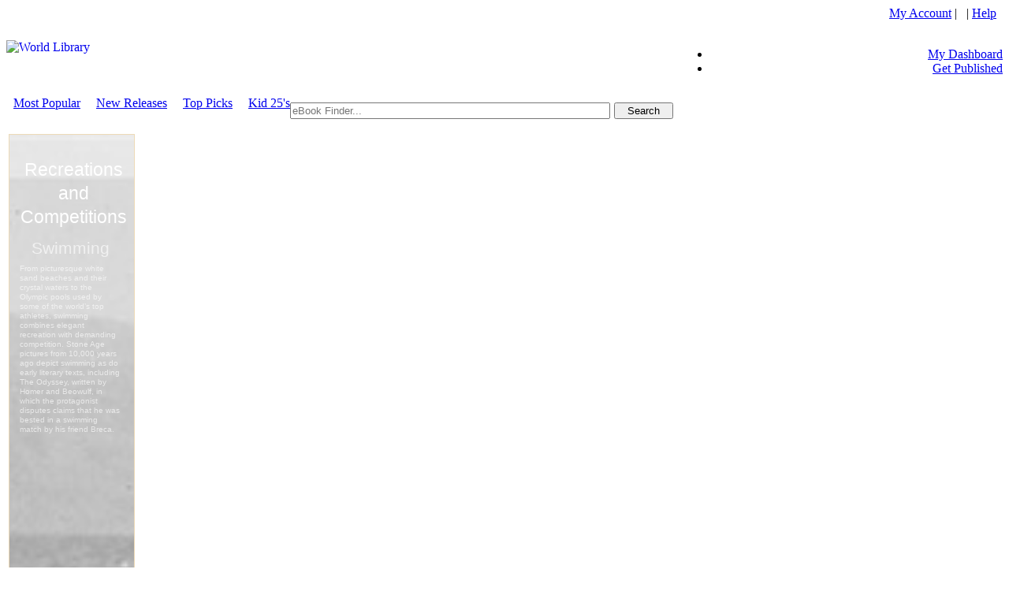

--- FILE ---
content_type: text/html; charset=utf-8
request_url: http://self.gutenberg.org/eBooks/WPLBN0000675625-Chantry-House-by-Yonge-Charlotte-Mary.aspx?&Words=Machine
body_size: 19831
content:


<!DOCTYPE html PUBLIC "-//W3C//DTD XHTML 1.0 Transitional//EN" "http://www.w3.org/TR/xhtml1/DTD/xhtml1-transitional.dtd">

<html xmlns="http://www.w3.org/1999/xhtml">
<head id="ctl00_Head1"><title>
	Chantry House | Project Gutenberg Self-Publishing - eBooks | Read eBooks online
</title><meta http-equiv="Content-Type" content="text/html; charset=utf-8" /><meta http-equiv="X-UA-Compatible" content="IE=edge,chrome=1" /><meta name="apple-mobile-web-app-capable" content="yes" /><meta id="ctl00_MetaInfoDescription" name="description" content=" Project Gutenberg Self-Publishing - eBooks " /><meta id="ctl00_MetaInfoKeywords" name="keywords" content=" , library, ebook, ebooks, book, Authors, Authors community, ebook library, ebooks library, pdf ebooks, adobe, pdf, ebook collections, online ebooks, digital ebooks, digital online ebooks, library ebooks, netlibrary, www.netlibrary, ebrary, audio books, audio ebooks, mp3 audio, free, free ebooks, free pdf, free books" /><meta id="ctl00_MetaInfoCopyRight" name="copyright" content="Project Gutenberg" /><meta id="ctl00_MetaInfoAuthor" name="author" content="Project Gutenberg" /><meta id="ctl00_MetaInfoCharSet" name="Charset" content="UTF-8" /><meta id="ctl00_MetaInfoDistribution" name="Distribution" content="Global" /><meta id="ctl00_MetaInfoRating" name="Rating" content="General" /><meta id="ctl00_MetaInfoRobots" name="Robots" content="INDEX,FOLLOW" /><meta id="ctl00_MetaInfoRevisit" name="Revisit-after" content="1 month" /><meta id="ctl00_MetaInfoExpires" name="expires" content="never" /><meta id="ctl00_MetaInfoTranslate" name="google-translate-customization" content="68186f246759f87-a19f7ecaa36ba2f0-g9816eb7e328d8ea2-14" /><meta name="msvalidate.01" content="14E21CCE9967B1D38088FE1874F66527" />



	<style type="text/css"> 
		.ui-autocomplete > li.ui-menu-item > a {
			line-height: 1;
			white-space: nowrap;
			font-size: 20px !important;
			font-family: Verdana !important;
			font-weight: normal !important;
		}
		.ui-autocomplete {
			max-width: 400px;
		}
		button.ui-dialog-titlebar-close {
		    position: relative !important;
		    float: right;
		    margin: 0 !important;
		}
		.ui-icon {
			background-image: url("https://images.worldlibrary.org/App_Themes/default/css/header_cupertino/images/ui-icons_3d80b3_256x240.png") !important;
		}

		.shortcode_accordion_item_body, .shortcode_toggles_item_body {
		    display: block !important;
		}

		input[type="text"], input[type="email"], input[type="password"], textarea, select {
			padding: 1px 1px 1px 1px !important;
		}
		.goog-te-gadget-icon {
			background-size: 19px 19px;
    		}
	</style> 
	

<meta property="og:title" content="Chantry House"></meta><meta property="og:url" content="https://self.gutenberg.org/eBooks/WPLBN0000675625-Chantry-House-by-Yonge-Charlotte-Mary.aspx?&amp;Words=Machine"></meta><meta property="og:image" content="https://read.images.worldlibrary.org/img/members/penn_state_collection/psuecs/chantry-house.jpg"></meta><meta property="og:type" content="books.book"></meta><meta property="book:author" content="by Charlotte Mary Yonge"></meta><meta property="book:tag" content="Chantry House, by Charlotte Mary Yonge"></meta><link rel="canonical" href="https://self.gutenberg.org/wplbn0000675625-chantry-house-by-yonge-charlotte-mary.aspx?&amp;words=machine" /><link rel='icon' href='https://read.images.worldlibrary.org/App_Themes/pg/images/favicon.ico' type='image/x-icon' /><link rel='shortcut icon' href='https://read.images.worldlibrary.org/App_Themes/pg/images/favicon.ico' type='image/x-icon' /><script language='javascript' type='text/javascript' src='https://read.images.worldlibrary.org/js/jQuery/jquery-1.11.0.min.js'></script><script language='javascript' type='text/javascript' src='https://read.images.worldlibrary.org/js/jQuery/jquery-ui-1.10.4.custom.min.js'></script><script language='javascript' type='text/javascript' src='https://read.images.worldlibrary.org/js/GlobalWindowScripts_1_2.js'></script><link rel='stylesheet' type='text/css' href='https://read.images.worldlibrary.org/App_Themes/default/css/global-min-1.0.3.css' /><link rel='stylesheet' type='text/css' href='https://read.images.worldlibrary.org/App_Themes/default/css/header_pepper-grinder/jquery-ui-1.10.4.custom.min.css' /><script language='javascript' type='text/javascript' src='https://read.images.worldlibrary.org/js/jQuery/jCarousel/core.js'></script><script language='javascript' type='text/javascript' src='https://read.images.worldlibrary.org/js/jQuery/jCarousel/core_plugin.js'></script><script language='javascript' type='text/javascript' src='https://read.images.worldlibrary.org/js/jQuery/jCarousel/autoscroll.js'></script><script language='javascript' type='text/javascript' src='https://read.images.worldlibrary.org/js/jQuery/books.js'></script><script language='javascript' type='text/javascript' src='/js/Utility_1_11.js'></script><script type='text/javascript'>
                            (function($) {
                              var xhrPool = [];
                              $(document).ajaxSend(function(e, jqXHR, options){
                                xhrPool.push(jqXHR);
                              });
                              $(document).ajaxComplete(function(e, jqXHR, options) {
                                xhrPool = $.grep(xhrPool, function(x){return x!=jqXHR});
                              });
                              var abort = function() {
                                $.each(xhrPool, function(idx, jqXHR) {
                                  jqXHR.abort();
                                });
                              };

                              var oldbeforeunload = window.onbeforeunload;
                              window.onbeforeunload = function() {
                                var r = oldbeforeunload ? oldbeforeunload() : undefined;
                                if (r == undefined) {
                                  // only cancel requests if there is no prompt to stay on the page
                                  // if there is a prompt, it will likely give the requests enough time to finish
                                  abort();
                                }
                                return r;
                              }
                            })(jQuery);
                            </script>
                            <link rel='stylesheet' href='https://images.worldlibrary.org/app_themes/wplshmain/css/family_Roboto_400_300_400italic_700_900.css' type='text/css'>
<link rel='stylesheet' href='https://images.worldlibrary.org/app_themes/wplshmain/css/family_Catamaran_100.css' type='text/css'>
<link rel='stylesheet' href='https://images.worldlibrary.org/app_themes/wplshmain/css/family_PT_Sans_400_700.css' type='text/css'>
<link rel='stylesheet' href='https://images.worldlibrary.org/app_themes/wplshmain/css/theme-wpl.css' type='text/css' media='all' />
<link rel='stylesheet' href='https://images.worldlibrary.org/app_themes/wplshmain/css/responsive.css' type='text/css' media='all' />
<link rel='stylesheet' href='https://images.worldlibrary.org/app_themes/wplshmain/css/custom-wpl.css' type='text/css' media='all' />
</head>
<body>
	<form method="post" action="./WPLBN0000675625-Chantry-House-by-Yonge-Charlotte-Mary.aspx?BookId=WPLBN0000675625&amp;&amp;Words=Machine" id="aspnetForm">
<div class="aspNetHidden">
<input type="hidden" name="__EVENTTARGET" id="__EVENTTARGET" value="" />
<input type="hidden" name="__EVENTARGUMENT" id="__EVENTARGUMENT" value="" />
<input type="hidden" name="__VIEWSTATE" id="__VIEWSTATE" value="/wEPDwUKLTcyOTU5NDUyMWRk6JHIwo60ZBfHsEPBu3ayUUZoTCo=" />
</div>

<script type="text/javascript">
//<![CDATA[
var theForm = document.forms['aspnetForm'];
if (!theForm) {
    theForm = document.aspnetForm;
}
function __doPostBack(eventTarget, eventArgument) {
    if (!theForm.onsubmit || (theForm.onsubmit() != false)) {
        theForm.__EVENTTARGET.value = eventTarget;
        theForm.__EVENTARGUMENT.value = eventArgument;
        theForm.submit();
    }
}
//]]>
</script>


<div class="aspNetHidden">

	<input type="hidden" name="__VIEWSTATEGENERATOR" id="__VIEWSTATEGENERATOR" value="C9F36B63" />
</div>
		<script type='text/javascript'>
			(function(){
				KeyListener.init();
			})(jQuery)
		</script>
		

		<center>
			<!-- Begin headerMenu -->
			<table id="sitemain" cellpadding="0" cellspacing="0" >
				<tr id="RowHeader">
					<td>
						<!-- Beginning of Header -->
						<div class="siteHeaderUserControl">
							<link id="ctl00_siteHeader_browserCss" href="https://read.images.worldlibrary.org/App_Themes/Browser/browser.css" rel="stylesheet" type="text/css"></link>



	<script type="text/javascript">
        var canToggleGreyBox = true;
        var showDialogClose = false;
        var main_wrapper = $('.main_wrapper');
                   
        function LoadGreyBox(url) {
            var newUrl = encodeURIComponent(url.substr(url.lastIndexOf("/") + 1));
            var loginStatus = '';
            var loginUrl = "/LoginGreyBox?ReturnUrl=" + newUrl;

            if (loginStatus !== null && loginStatus !== undefined && loginStatus !== '') {
                loginUrl += "&status=" + loginStatus;
            }

            $("#login_frame").attr("src", loginUrl);

            $("#dialog-container").show();
            $("#dialog-content").centerWindow();
            $(".greyBoxButton").hide();
            showDialogClose = false;
            canToggleGreyBox = false;
        }

        function OpenGreyBox(url) {
            var newUrl = encodeURIComponent(url.substr(url.lastIndexOf("/") + 1));
            var loginUrl = "/LoginGreyBox?ReturnUrl=" + newUrl;
			$("#login_frame").attr("src", loginUrl);
            $("#dialog-login").height(423);
            $("#ui-id-15").html("Sign in with your eLibrary Card");
            showDialogClose = true;
            canToggleGreyBox = true;

            $("#dialog-container").show();
            $("#dialog-content").centerWindow();

            if (showDialogClose) {
                $(".greyBoxButton").show();
            } else {
                $(".greyBoxButton").hide();
            }
		}


		function OpenCaptcha(url) {			
			
            //var newUrl = encodeURIComponent(url.substr(url.lastIndexOf("/") + 1));
			var loginUrl = "/CaptchaGT.aspx?ReturnUrl=" + url;
			
			$("#login_frame").attr("src", loginUrl);            
			$("#dialog-login").height(120);
            $("#ui-id-15").html("Please confirm you are not a robot");
            

            showDialogClose = true;
            canToggleGreyBox = true;

            $("#dialog-container").show();
            $("#dialog-content").centerWindow();

            if (showDialogClose) {
                $(".greyBoxButton").show();
            } else {
                $(".greyBoxButton").hide();
            }
        }

        function toggleGreyBox() {
            if (canToggleGreyBox) {
                $("#dialog-container").hide();
            }
		}


		

		jQuery.fn.centerWindow = function () {
			if (navigator.userAgent.match(/Android/i)
				|| navigator.userAgent.match(/webOS/i)
				|| navigator.userAgent.match(/iPhone/i)
				|| navigator.userAgent.match(/iPad/i)
				|| navigator.userAgent.match(/iPod/i)
				|| navigator.userAgent.match(/BlackBerry/i)
				|| navigator.userAgent.match(/Windows Phone/i)) {
				this.css("position", "absolute");
				this.css("top", "230px");
				this.css("left", "0px");
			}
			else {
                this.css("position", "absolute");
                this.css("top", Math.max(0, (($(window).height() - $(this).outerHeight()) / 2) +
                    $(window).scrollTop()) + "px");
                this.css("left", Math.max(0, (($(window).width() - $(this).outerWidth()) / 2) +
                    $(window).scrollLeft()) + "px");
            }

			
			
			
			return this;            
		}




       


        $(window).resize(function () {
			
            $("#dialog-content").centerWindow();
            
        });

        function getParameterByName(name) {
            name = name.replace(/[\[]/, "\\[").replace(/[\]]/, "\\]");
            var regex = new RegExp("[\\?&]" + name + "=([^&#]*)");
            var results = regex.exec(location.search);

            return results === null ? "" : decodeURIComponent(results[1].replace(/\+/g, " "));
        }
    </script>
	<script type="text/javascript" src='https://read.images.worldlibrary.org/js/jQuery/Greybox/greybox.js'></script>
		
			<script type="text/javascript">
                $(document).ready(function () {
			

                    

					
 
				});
                function openlogin() {
                    showDialogClose = true;
                    canToggleGreyBox = false;
                    OpenGreyBox('/Details.aspx?BookId=WPLBN0000675625&&Words=Machine');
                }
            </script>
			


<div id="group">

    <input type="hidden" id="isloggedin" value="false" />



	<div class="hMenuGrp2Table" cellspacing="0" cellpadding="0">
		<div class="headerTop" align="top" align="left">
			<table cellpadding="0" cellspacing="0" style="width: 100%; height: 75px;">
				<tr>
					<td colspan="2" rowspan="2" style="width:500px;" align="left">
						<a id="ctl00_siteHeader_hldefault" href="/Home"><img src="https://read.images.worldlibrary.org/App_Themes/pg/images/logo.jpg" id="ctl00_siteHeader_LogoImage" style="border:0" align="left" alt="World Library" /></a>
						
					</td>
					<td width="5px">&nbsp;</td>
					<td valign="top" align="right">

						
					
						
						
						<div class="headlinks" style="min-width: 242px; width: 100%;">
														
							<div id="divLoginLinks">	
							<a href='#' onclick="openlogin();">My Account</a>&nbsp;|&nbsp;
							&nbsp;|&nbsp;<a class="headlinks" href='/Help'>Help</a>&nbsp;&nbsp;
							</div>
						</div>
						
							    
								 &nbsp;&nbsp;

								


						</div>


						<div id="mainheadertabstrip">
							<ul>
								
								<li>
									<a href='#' id='myDashboard1' class='greyboxlogin '  onclick="OpenGreyBox('Default.aspx')">My Dashboard</a>
								    <a href='/Profile.aspx' id='myDashboard2' class='greyboxlogin '  style="display:none;"  >My Dashboard</a>
							
								
								<li><a href='/Ebook-Submit' class='greyboxlogin '>Get Published</a></li>
							</ul>
						</div>
					</td>
				</tr>
			</table>
		</div>
			<div class="headerBarContainer">
				<div id="jsDisabledContent" class="headerBar" >
					<script>
                        $(function () {
                            $("#headerNav").menu({ position: { at: "left bottom" } });
                            $("#headerNav").show();
                        });
					</script>
					<ul id="headerNav" style="display: none;">
						
								<li>
									<a id="ctl00_siteHeader_RptHeaderNav_ctl00_linkMenu" href="/Default.aspx">Home</a>
									
								</li>
							
								<li>
									<a id="ctl00_siteHeader_RptHeaderNav_ctl01_linkMenu" href="/CollectionCatalog.aspx?CatalogId=6">Books</a>
									
								</li>
							
								<li>
									<a id="ctl00_siteHeader_RptHeaderNav_ctl02_linkMenu" href="/AdvancedSearch.aspx">Search</a>
									
								</li>
							
								<li>
									<a id="ctl00_siteHeader_RptHeaderNav_ctl03_linkMenu" href="/view/support-gutenberg.aspx">Support</a>
									<ul><li><a href='/view/tour-gutenberg.aspx'>How-To Tutorials</a></li><li><a href='/suggestions.aspx'>Suggestions</a></li><li><a href='/view/machine-translation-editions.aspx'>Machine Translation Editions</a></li><li><a href='/view/Noahs-Archive.aspx'>Noahs Archive Project</a></li></ul>
								</li>
							
								<li>
									<a id="ctl00_siteHeader_RptHeaderNav_ctl04_linkMenu" href="/view/about-gutenberg.aspx">About Us</a>
									<ul><li><a href='/view/terms-gutenberg.aspx'>Terms and Conditions</a></li></ul>
								</li>
							
								<li>
									<a id="ctl00_siteHeader_RptHeaderNav_ctl05_linkMenu" href="/eBook-submit.aspx">Get Published</a>
									<ul><li><a href='/view/submission-guidelines-.aspx'>Submission Guidelines</a></li><li><a href='/view/self-publish-check-list.aspx'>Self-Publish Check List</a></li><li><a href='/view/Why-Choose-Self-Publishing.aspx'>Why Choose Self-publishing?</a></li></ul>
								</li>
							
					</ul>
				</div>
				<noscript>
					<style type="text/css">
						#jsDisabledContent {
							display: none;
						}
					</style>
					<a href="/Home" title="Home" >Home</a> |
					<a href="/Collections" title="Books" >Books</a> |
					<a href="/AdvancedSearch" title="Search" >Search</a> |
					<a href="/Members-Support" title="Support" >Support</a> |
					<a href="/About-Us" title="About Us" >About Us</a> |
				</noscript> 
			</div>
		
	</div>
	<span id="ctl00_siteHeader_lblDebugText"></span>

    <div id="loader-container" style="display: none;">
	<div class="ui-widget-overlay ui-front"></div>
	<div id="loader-content" class="ui-dialog ui-widget ui-widget-content ui-corner-all ui-front" tabindex="-1"
		role="loader" aria-describedby="dialog-loader" aria-labelledby="ui-id-15"
		style="height: auto; width: 800px; top: 2px; left: 257.5px; display: block; border:none; background: none !important;">
		
		<div id="loader-login" style="text-align:center; padding: 0px; margin: 0px; overflow: hidden; width: auto; min-height: 0px; max-height: none; height: 600px; background: none !important;" class="ui-dialog-content ui-widget-content">
            <img src="../images/loading.gif" style="margin:30%;" />
		</div>
	</div></div>

	<div id="dialog-container" style="display: none; position:fixed; top:0; left:0; z-index:10000;">	
	<div class="ui-widget-overlay ui-front"></div>
	<div id="dialog-content" class="ui-dialog ui-widget ui-widget-content ui-corner-all ui-front" tabindex="-1"
		role="dialog" aria-describedby="dialog-login" aria-labelledby="ui-id-15"
		style="height: auto; top: 2px; left: 257.5px; display: block;"> 
		<div id="dialog-title-bar" class="ui-dialog-titlebar ui-widget-header ui-corner-all ui-helper-clearfix" 
             style="text-align: left; width:350px;">
			<span id="ui-id-15" class="ui-dialog-title" style="font-family: 'Lucida Grande', 'Lucida Sans', 'Arial', 'sans-serif' !important;
    font-size: 15px !important;">Sign in with your eLibrary Card</span>
			<button type="button" class="greyBoxButton ui-button ui-widget ui-state-default ui-corner-all ui-button-icon-only ui-dialog-titlebar-close"
				role="button" aria-disabled="false" title="close" onclick="toggleGreyBox(); return false;">
				<span class="ui-button-icon-primary ui-icon ui-icon-closethick"></span>
				<span class="ui-button-text">close</span>
			</button>
		</div>
		
		<div id="dialog-login" style="padding: 0px 5px 5px 5px; margin: 0px; overflow: hidden; width: auto; min-height: 0px; max-height: none; height: 422px; background: white !important;" class="ui-dialog-content ui-widget-content">
			<div id="dialog-expired" style="display:none;padding: 30px 5px 5px 5px;">
				<center><img src="/images/WEL.jpg" style="height: 135px;"></center>
				<center>We appreciate your support of online literacy with your eLibrary Card Membership. Your membership has expired. Please click on the Renew Subscription button in the SUBSCRIPTION AND BILLING section of your Settings tab.<br /><br /><button onclick="toggleGreyBox(); return false;">Close</button></center></div>
			<iframe id="login_frame" height="100%" style="height: 100%; width: 100%; border: none; background: white !important;" ></iframe>
		</div>
	</div>
	</div>
		</div>
</div>
<script src="../../../js/authentication.js" type="text/javascript"></script>
<script type="text/javascript">    

	$(document).ready(function () {  

		LoadLoginLinks();

        
        $('.affiliate-logout').hide();
        
    });
</script>

						</div>
						<!-- End of Header -->
					</td>
				</tr>
				
					<tr id="RowSearch">
						<td id="searchToolRow">
							<!-- Begin search tool -->
							<div id="search">
								<table id="ctl00_searchTbl" cellpadding="0" cellspacing="0" align="left" class="searchTool">
	<tr>
		<td width="9px" valign="top" align="right"> &nbsp;
										</td>
		<td align="left" class="headerSearchTool">
											
												<a href="/CollectionLocal" title="Most Popular">Most Popular</a>
												&nbsp;&nbsp;&nbsp; <a href="/RecentPublications" title="New Releases">New Releases</a>
												
													&nbsp;&nbsp;&nbsp; <a href="/TopPicks" title="Top Picks">Top Picks</a>
												
													&nbsp;&nbsp;&nbsp; <a href="/BooksByAge" title="Top 25 Must Have Books by Age Category">Kid 25's</a>
												</td>
		<td align="right" class="headerSearchTool" valign="middle">
											<!--Search Component goes here -->
											
	<script type="text/javascript">
		$(function() {
			$( "#ctl00_SearchTool1_searchFilter" ).catcomplete({
				source: "/Services/AutoSuggest.aspx",
				dataType: "jsonp",
				minLength: 2,
				delay: 30,
				select: function( event, ui ) {
					$("#hidCategory").val(ui.item.category);
					$("#hidBookUrl").val(ui.item.bookurl);
					$("#ctl00_SearchTool1_searchFilter").val(ui.item.label);
					runSearch();
				}
			});
		});
	</script>
	<script type="text/javascript">
		$.widget( "custom.catcomplete", $.ui.autocomplete, {
			_renderMenu: function( ul, items ) {
				var that = this,
				currentCategory = "";
				$.each( items, function( index, item ) {
					if ( item.category != currentCategory ) {
						ul.append( "<li class='ui-autocomplete-category' >" + item.category + "</li>" );
						currentCategory = item.category;
					}
					that._renderItemData( ul, item );
				});
			}
		});
	</script>
	<style type="text/css">
		.ui-autocomplete .ui-menu-item {
			width: 100% !important;
		}
	</style>
	<script type="text/javascript">
		$(function() {
			$('.ui-button').hover(function(){
				$(this).toggleClass('ui-button_hover');
			});
		});
	</script>

	<script>
		function trim(stringToTrim) {
			return stringToTrim.replace(/^\s+|\s+$/g,"");
		}
	</script>
	<script>
		function requireCaptcha() {
			var url = getSearchURL();

			if (url != '') {
				OpenCaptcha(url);
			}
		}


		function runSearch() {

			var url = getSearchURL();
			if (url != '') {
			
				window.location.href = url;
			
			}
		}

        function getSearchURL() {				

			var watermarkText = "eBook Finder..."; 
			var searchText = trim($( "#ctl00_SearchTool1_searchFilter" ).val());

			if (searchText.length > 1 && searchText != watermarkText)
			{
				var url = "";

				if ($("#hidBookUrl").val())
				{
					url = $("#hidBookUrl").val();
				}
				else
				{
					var searchType = "0";
					var searchIndex = "0";
					var category = "";
					var qStrParam = "";

					if (searchIndex > 0)
					{
						searchType = "1";
					}
					if ($("#hidCategory").val())
					{
						category = $("#hidCategory").val();
						searchType = "0";
					}
					
					if (category == "Authors")
					{
						qStrParam = "SearchAuthor=" + encodeURIComponent(searchText) + "&AuthorType=" + searchType;
					}
					else if (category == "Titles")
					{
						qStrParam = "SearchTitle=" + encodeURIComponent(searchText) + "&TitleType=" + searchType;
					}
					else
					{
						qStrParam = "SearchEverything=" + encodeURIComponent(searchText) + "&EverythingType=" + searchType;
					}
					
					url = "/Results?" + qStrParam + "";
				}
                return url;
			}
			else {
				return "";
			}
		
        }
    </script>

<div id="jsDisabledContent" class="submit-basicsearch">
	<span id="ctl00_SearchTool1_searchLabel" style="font-family:arial;"></span>&nbsp;
	<span id="ctl00_SearchTool1_LblError"></span>&nbsp;

	<div class="inputCenter" >
		<input name="ctl00$SearchTool1$searchFilter" type="text" id="ctl00_SearchTool1_searchFilter" class="input" style="width: 30em; float: left; box-sizing: content-box; margin-right: 5px;" Placeholder="eBook Finder..." />
				
							<input ID="btnSearch" type="submit" value="Search" class="submit-basicsearch ui-button ui-widget ui-state-default ui-corner-all" role="button" aria-disabled="false" style="Width: 75px ; float: right; display: block;" OnClick="requireCaptcha();return false;">
						

		<input type="hidden" id="hidCategory" Value="">
		<input type="hidden" id="hidBookUrl" Value="">
	</div>
</div>
		<noscript>
			<style type="text/css">
				#jsDisabledContent { display:none; }
			</style>
			<form method="post" action="/Results" name="noJava">
                        	<input type="text" name="SearchText" size="42">
                        	<input type="hidden" value="All" name="Field">
                        	<input type="hidden" value="-1" name="PageIndex">
                        	<input type="submit" value="search" name="submit">
                        </form>
		</noscript> 

											<!-- Component ends here -->
										</td>
		<td width="9px" valign="top"> &nbsp;
										</td>
	</tr>
</table>

							</div>
							<!-- End search tool -->
						</td>
					</tr>
				
				<tr id="RowSpace">
					<td colspan="3"></td>
				</tr>
				<tr id="topBorder">
					<td id="centerTop" class="headerCenterTop"></td>
				</tr>
				<tr id="mastBodyRow">
					<td>
						<!-- Begin ContentWrap -->
						<div id="ctl00_pnlContentWrap">
							<div id="contentWrap">
								<table id="ctl00_bodyTable" bgcolor="white" width="100%">
	<tr>
		<td colspan="2" valign="top">
											<div id="bottomContentWrap">
												<div class="ScrollerDivWrapper">
													 
														<div class="adspaceRight" id="adspace">
															<p><iframe width='160' height='600' frameborder='0' marginwidth='0' marginheight='0' vspace='0' hspace='0' allowtransparency='true' scrolling='no' allowfullscreen='true' id='aswift_1' name='aswift_1' style='left:0;position:relative;top:0;' src='/services/localads.aspx?type=exhibit&amp;display=Tower&amp;adc=0'></iframe></p>			

														</div>
													

													<div style=" margin-right: 180px; " id="content" class="content">
														
	<span id="ctl00_CPH_bottomRow_lblDebugText"></span>
	
	<table width="100%" cellspacing=0 cellpadding=0>
		<tr >
			<td valign="top" align="left"> 
				<table width="100%" cellspacing=0 cellpadding=0>
					<tr>
						<td>
							<div class="bookDetailsWrapper">
								

<style type="text/css">
	#frmOnlineReader {
		display: block !important;
	}
	@media screen and (min-width: 0px) and (max-width: 1200px) {
		p.ptopformatspace {
			display: none;
		}
		p.pformatspace {
			float: none;
			margin-bottom: 0px;
		}
	}
	.full {
		width: 100%;
	}
	#onlineReaderCover {
		min-height: 450px;
	}
	.BookDetails956UResize {
		z-index: 1; 
	}
	.fullscreenButton {
		display: inline-block;
		vertical-align: text-top;
		float: right;
		top: 3px;
		right: 3px;
		z-index: 100000;
		position: absolute;
		padding: 5px;
		border-radius: 5px;
		background-color: #cfcfcf;
		cursor:pointer;
	}
	.downloadButton {
		display: inline-block;
		vertical-align: text-top;
		float: right;
		top: 3px;
		right: 40px;
		z-index: 100000;
		position: absolute;
		padding: 5px;
		border-radius: 5px;
		background-color: #cfcfcf;
		cursor:pointer;
		color: #369;
		font-weight: bold;
	}
	.mobileButton {
		position: absolute; 
		left: 15%; 
		z-index: 90; 
		
			top: 15%; 
		
	}
</style>
<script>
	function loadIfDiff(frameNumber, src)
	{
		newTop = $('#tabFrame' + frameNumber).attr('priority');

		currentSrc = $('#tabFrame' + frameNumber).attr('src');
		var loading = "/services/loading.html";
		
		if (currentSrc != src && currentSrc != loading)
		{
			$('#tabFrame' + frameNumber).attr('src',src);
		}
		$('#tabFrame' + frameNumber).show();
	}
</script>



	<!-- Share this -->
<script type="text/javascript">var switchTo5x=true;</script>
<script type="text/javascript" src="http://w.sharethis.com/button/buttons.js"></script>
<script type="text/javascript">stLight.options({publisher: "5421db32-19be-434c-8e71-01630de5efad", doNotHash: false, doNotCopy: false, hashAddressBar: false});</script>

	<script type="text/javascript">
		function loadFoundText(bookId, placeholderDiv){
			var searchWords = $('#SearchWords').val();

			if (searchWords)
			{
				var queryString = "?BookId=" + bookId + "&Words=" + searchWords;
				var url = "https://self.gutenberg.org/Services/FoundInText.aspx" + queryString;

				$.ajax({
					async: true,
					type: "POST",
					data: {post: "data", in: "here"},
					url: url,
					success: function(data){
						$('#'+placeholderDiv).html(data);
					}
				});
			}
		}

		function logBookDownloadonHover(bookid) {
			
			bookid = bookid.replace('WPLBN','').replace('wplbn','');
			
            var realBookId = parseInt(bookid);
			
			var dllogged = $('#dllogged').val();			

            if (dllogged == 'false') {

				queryString = "?qAction=bd&BookId=" + bookid;

				var url = "https://self.gutenberg.org/Services/BlankGif.aspx" + queryString;
				//Log only when on mobile phone				
				$.ajax({
					async: true,
					type: "POST",
					url: url,
					success: function (data) {
						console.log('Bookdownloaded');
						$('#dllogged').val(true);
					}
				});
				
			}
        }

    </script>


<link rel="stylesheet" href='https://read.images.worldlibrary.org/js/jQuery/starrating.css' type="text/css" media="screen" />


	<!-- star rating script -->
		<script type="text/javascript">
			function star_over(num)
			{
				for(var i=1;i<=num;i++)
					if (document.getElementById("star"+i).src.indexOf("starRed")<0)
						if (i<=num)
							document.getElementById("star"+i).src = "images/OneStarSmall.jpg";
						else
							document.getElementById("star"+i).src = "images/EmptyStarSmall.jpg";
			}
			function star_out()
			{
				if (document.getElementById("star1").src.indexOf("starRed")<0)
					document.getElementById("star1").src = "images/OneStarSmall.jpg";
				for(var i=2;i<=5;i++)
					if (document.getElementById("star"+i).src.indexOf("starRed")<0)
						document.getElementById("star"+i).src = "images/EmptyStarSmall.jpg";
			}
			function star_click(num)
			{
				for(var i=1;i<=5;i++)
					if (i<=num)
						document.getElementById("star"+i).src = "images/OneStarSmall.jpg";
					else
						document.getElementById("star"+i).src = "images/EmptyStarSmall.jpg";
			}
		</script>
<input type="hidden" name="ctl00$CPH_bottomRow$BookDetails$BookID" id="ctl00_CPH_bottomRow_BookDetails_BookID" />
<input type="hidden" ID="SearchWords" value="Machine">
<div itemprop='breadcrumb' style='display: block; width: 99.8%'>
						<div style='width: 100%;display: block;'>
							<ul id='breadcrumb' style='width: 100%;' class='ui-accordion-header ui-helper-reset ui-state-default ui-accordion-header-active ui-state-active ui-accordion-icons'>
								<li><a href='/' title='Home'><img src='/images/home.png' alt='Home' class='home' /></a></li><li><a href='/Results.aspx?ResultType=LastSearch' title='Back to Search Results'>Back to Search Results</a></li><li>Chantry House</li></ul></div></div><br>
<span id="ctl00_CPH_bottomRow_BookDetails_lblDebug"></span>

<input type="hidden" value="false" id="dllogged"/>
<table border=0 cellspacing=0 cellpadding=10 class="full" id="itmDetails">
	<tr valign=top >
		<td class="full" >
			<table cellspacing=0 cellpadding=0 class="full" style="padding-right: 10px; " >
				<tr valign="top">
					<td colspan=2 align="left" class="full">

						
										
						


						<div id="OnlineViewer" style="width: 40%; max-width: 430px; min-width: 175px; padding-right: 35px; padding-bottom: 10px; float: left;">
							<div id="entityDetails" class="full" style="padding-bottom: 10px; position: relative;" >
								
									<div id="onlineReaderCover" style="position: relative;" onmouseover='$("#onlineReader").css("z-index","2");logBookDownloadonHover("WPLBN0000675625");'>
										<!-- aaaa -->
										<img title='Chantry House' id="bookImage" rel="image_src" class="BookDetails956UResize full" src="https://read.images.worldlibrary.org/img/members/penn_state_collection/psuecs/chantry-house.jpg" onerror="imgError(this, 'WPLBN0000675625');" />
										
											<div id="onlineReader" style="z-index: 1; width: 100%; height: 100%; position: absolute; top: 0; left: 0; z-index: -1;" onmouseout='$("#onlineReader").css("z-index","-1");'>
												<div id="onlineReaderFullScreen" style="display: none;">
													<div id="dialog-onlineReader" title="Online Reader" >
														<iframe id="frmOnlineReader" originalURL="" src="" width="100%" height="100%" onLoad="resizeDialogIframe('dialog-onlineReader', document.getElementById('frmOnlineReader'));" frameborder=0></iframe>
													</div>
												</div>
												<div style='overflow:hidden; position:relative; width: 100%; height: 100%;'>	<div id='pdf_content' style='width: 100%; height: 100%;'>		<div id='page_loader' style='width: 100%; margin: auto;height: 100%;'>			<div class='reader layout' style='z-index:0; overflow-x: hidden; -webkit-overflow-scrolling: touch; overflow-y: hidden; width: 100%; height: 100%;' id='loadembed'>				<iframe id='bookViewer' originalURL='/logintoviewthefile.pdf' priority='0' src='/logintoviewthefile.pdf' style='height: 100%; border:0px; background-color: #FFFFFF; overflow-y: hidden;' frameborder='0' width='100%' class='BookDetails956UResize full' scrolling='no'></iframe>			</div>		</div>	</div></div> 

												<script type="text/javascript">
													function readOnline(){
														$("#frmOnlineReader").attr("src", $("#bookViewer").attr("src").replace(".3.0",""));

														$( "#dialog-onlineReader" ).dialog({
															resizable: false
															,height: ($(window).height()-5)
															,width: ($(window).width()-15)
															,modal: true
														});
													}
													$(window).resize(function () {
														$('#dialog-onlineReader').css({
															'width': ($(window).width()-15)
															,'height': ($(window).height()-5)
															,'left': '0px'
															,'top':'0px'
														});
													}).resize(); 

													function toggleViewer()
													{
														if ($("#OnlineViewer").css("max-width")=="none")
														{
															$("#OnlineViewer").css("max-width","440px").css("width","40%");
														}
														else
														{
															$("#OnlineViewer").css("max-width","none").css("width","60%");
														}				
													}
												</script>
												<div class="fullscreenButton" >
													<span title="Fullscreen" class="ui-icon ui-icon-arrow-4-diag" onclick="toggleViewer(); return false;"></span>
												</div>
												<div class="downloadButton" >													
													
															<span title="Download" id="dlURL" style="display:none" >&nbsp<a href="" title="Download">Download</a></span>
															<span title="Download" id="lgURL"><a href="#" onclick="OpenGreyBox('Default.aspx')" title="Download">Download</a></span>	  													
													
													
												</div>
											</div>
										
									</div>
								
							</div>

							
	 						<div id="divSpacer" class="full">
								<center>
									
										<div style="display: inline-block;; margin-top: 15px; ">
											
										</div>
									
									<div style="display: inline-block; margin: auto;">
										<table cellspacing=0 cellpadding=0 style="" >
											
														<tr>
															<td align="left" valign="middle" style="padding-right: 1em;padding-top:1em;" >
														
															</td>
														</tr>
													
													<tr>
														<td align="left" valign="middle" style="padding-right: 1em;padding-top:1em;" >
															
															
														</td>
													</tr>
													
													<tr>
														<td align="left" valign="middle" style="padding-right: 1em;padding-top:1em;" >
															
															
														</td>
													</tr>
												
												<tr>
													<td align="left" valign="middle" style="padding-right: 1em;padding-top:1em;" >
														<div id="ctl00_CPH_bottomRow_BookDetails_btnAddBookMark" type="submit" class="ui-button ui-widget ui-state-default ui-corner-all" role="button" aria-disabled="false" onclick="addBookMarkDivBook(&#39;675625&#39;, this);return false;" style="Height: 20px; Width: 150px; padding: 0px 0px 0px 0px;">
			<span class='ui-icon ui-icon-plusthick' style='display:inline-block; vertical-align:text-top;'></span> Add to Book Shelf
		</div>
													</td>
												</tr>

												<tr>
													<td align="left" valign="middle" style="padding-right: 1em;padding-top:1em;" >
														<div id="ctl00_CPH_bottomRow_BookDetails_btnInappropriate" type="submit" class="ui-button ui-widget ui-state-default ui-corner-all" role="button" aria-disabled="false" onclick="markInappropriateDivBook(&#39;675625&#39;, this);return false;" style="Height: 20px; Width: 150px; padding: 0px 0px 0px 0px;">
			<span class='ui-icon ui-icon-trash' style='display:inline-block; vertical-align:text-top;'></span> Flag as Inappropriate
		</div>

														<div id="inappropriateDiv" style="display: none;">
															<div id="dialog-confirm" title="Flag book as inappropriate?" >
																<center><img src="/images/delete.jpg" title="Flag book as inappropriate?" style="height: 135px;"></center>

																<p style="font-size: 0.75em;">
																	<span class="ui-icon ui-icon-alert" style="float: left; margin: 0 7px 20px 0;"></span>
																	This book will be permanently flagged as inappropriate and made unaccessible to everyone. 
																	Are you certain this book is inappropriate? 																		&nbsp;&nbsp;&nbsp;&nbsp;&nbsp;&nbsp;&nbsp;&nbsp; <input type="radio" name="inappReason" value="Excessive Violence"> Excessive Violence <br>
																		&nbsp;&nbsp;&nbsp;&nbsp;&nbsp;&nbsp;&nbsp;&nbsp; <input type="radio" name="inappReason" value="Sexual Content"> Sexual Content <br>
																		&nbsp;&nbsp;&nbsp;&nbsp;&nbsp;&nbsp;&nbsp;&nbsp; <input type="radio" name="inappReason" value="Political / Social"> Political / Social <br>
																	<span id="inappropriateWarning" style="color: red; font-weight: bold;"></span>
																</p>
															</div>
														</div>
													</td>
												</tr>
											
											<tr>
												<td valign="middle" style="padding-right: 1em;padding-top:1em;" >
													<div id="ctl00_CPH_bottomRow_BookDetails_btnEmailBook" type="submit" class="ui-button ui-widget ui-state-default ui-corner-all" role="button" aria-disabled="false" onclick="emailThisBook();return false;" style="Height: 20px; Width: 150px; padding: 0px 0px 0px 0px;">
			
														
															<span class='ui-icon ui-icon-mail-closed' style='display:inline-block; vertical-align:text-top;'></span> Email this Book 
														
		</div>

													<div id="emailBookDiv" style="display: none;">
														<div id="dialog-email" title="Email this Book" >
															<p style="font-size: 0.75em;">
																
																	<span class="ui-icon ui-icon-mail-closed" style="display: inline-block;" ></span><b>Email Address:</b>
																
															</p>
															<p style="font-size: 0.75em;">
																<input type="text" class="input" ID="EmailAddress"  Placeholder="eMail Address..." style="width: 30em;" /> 
															</p>
															
														</div>

														<script type="text/javascript">
															
																function emailThisBook(){
																	$( "#dialog-email" ).dialog({
																		resizable: false,
																		height:210,
																		width:500,
																		modal: true,
																		buttons: {
																			"Send Email": function() {
																				submitForm();
																			},
																		Cancel: function() {
																				$( this ).dialog( "close" );
																			}
																		}
																	});
																}
															

															function submitForm(){
																var emailAddress = $('#EmailAddress').val();
																if (emailAddress)
																{
																	$('#aspnetForm').append('<input type="text" name="BookEmailAddress" id="BookEmailAddress" value="" />');
																	$('#BookEmailAddress').val(emailAddress);
																	$('#aspnetForm').submit();

																	$("#dialog-email").html("<center><p><img src='https://read.images.worldlibrary.org/images/SmallBook.gif'></p></center>");
																}
															}

															$(document).ready(function(){
																$("#dialog-email").keypress(function(e) {
																	if (e.keyCode == $.ui.keyCode.ENTER) {
																		submitForm();
																	}
																});
															});
														</script>
													</div>
												</td>
											</tr>
										</table>
									</div>
								</center>
							</div>
						</div>

							<h1 class="bookDetails">
								<span id="ctl00_CPH_bottomRow_BookDetails_lblBookHeader">Chantry House</span>
							</h1>
							<h2 class="bookDetails">
								<span id="ctl00_CPH_bottomRow_BookDetails_lblAuthor">By Yonge, Charlotte Mary</span>
							</h2>

							<div style="padding-left: 15px; padding-bottom: 20px; min-width: 275px; display: table;">
								<div class="topformatspace">
									<p class="ptopformatspace" style="margin-top: 0;">
										
										<a href="#" onclick="OpenGreyBox('Default.aspx')" title="Download">
											<img id="ctl00_CPH_bottomRow_BookDetails_imgTileNotLogin" title="Click here to view" src="https://read.images.worldlibrary.org/img/DefaultImages/DefaultPDFTile.jpg" alt="Click here to view" style="border: 0px;" />
										</a>
										
										
									</p>
									<p class="pformatspace" style="margin-top: 20px !important;">
										<span id="ctl00_CPH_bottomRow_BookDetails_Label10" class="heading">Book Id:</span>
										<span id="ctl00_CPH_bottomRow_BookDetails_lblWplBookId">WPLBN0000675625</span>
										<br />
										<span id="ctl00_CPH_bottomRow_BookDetails_Label1" class="heading">Format Type:</span>
										<span id="ctl00_CPH_bottomRow_BookDetails_lbls300f">PDF eBook:</span>
										<br />
										<span id="ctl00_CPH_bottomRow_BookDetails_Label9" class="heading">File Size:</span>
										<span id="ctl00_CPH_bottomRow_BookDetails_lbls300g">0.8 MB</span>
										<br />
										<span id="ctl00_CPH_bottomRow_BookDetails_Label2" class="heading">Reproduction Date:</span>
										<span id="ctl00_CPH_bottomRow_BookDetails_lbls533d">2005</span>
										<br />
										
									</p>
								</div>

								<table width="100%" cellspacing=0 cellpadding=0 >
									<tr>
										<td class="heading" align="right">
											Title:
										</td>
										<td>
											<span id="ctl00_CPH_bottomRow_BookDetails_lblBookTitle" style="font-style: italic;"><a href='#' onclick="OpenGreyBox('Default.aspx')" Style='color: #009999' >Chantry House</a></span> &nbsp; <img id="ctl00_CPH_bottomRow_BookDetails_Image2" src="/App_Themes/default/images/icon_new_window.gif" />
										</td>
									</tr>
									<tr>
										<td class="heading" align="right">
											Author:
										</td>
										<td>
											<span id="ctl00_CPH_bottomRow_BookDetails_lbls100a" style="font-style: italic;"><a href='/results.aspx?SearchAuthor=Yonge%2c+Charlotte+Mary&AuthorType=1' Title='Click here to view other books by this author'>Yonge, Charlotte Mary</a></span>
										</td>
									</tr>
									<tr>
										<td class="heading" align="right">
											Volume:
										</td>
										<td>
											<span id="ctl00_CPH_bottomRow_BookDetails_lbls440v" style="font-style: italic;"></span>
										</td>
									</tr>
									<tr>
										<td class="heading" align="right">
											Language:
										</td>
										<td>
											<span id="ctl00_CPH_bottomRow_BookDetails_lblcLanguageDisplayName" style="font-style: italic;"><a href='/results.aspx?PageIndex=1&LanguageDropDownValue=English' Title='Click here to view other books in this language'>English</a></span>
										</td>
									</tr>
									<tr>
										<td class="heading" align="right">
											Subject:
										</td>
										<td>
											<span id="ctl00_CPH_bottomRow_BookDetails_lblcSubjectsDisplayName" style="font-style: italic;"><a href='/results.aspx?PageIndex=1&SearchSubject=Fiction&Subject=1' Title='Click here to view other books on this subject'>Fiction</a>, <a href='/results.aspx?PageIndex=1&SearchSubject=Literature&Subject=1' Title='Click here to view other books on this subject'>Literature</a>, <a href='/results.aspx?PageIndex=1&SearchSubject=Literature+%26+drama&Subject=1' Title='Click here to view other books on this subject'>Literature & drama</a></span>
										</td>
									</tr>
									<tr>
										<td class="heading" align="right">
											Collections:
										</td>
										<td>
											<span id="ctl00_CPH_bottomRow_BookDetails_lblCollections" style="font-style: italic;"><a href='/Collection/20/Classic Literature Collection/Classic-Literature-Collection' Title='Click here to view other books in this collection'>Classic Literature Collection</a>, <a href='/Collection/67/Penn State University%27s Electronic Classics Series Collection/Penn-State-University-s-Electronic-Classics-Series-Collection' Title='Click here to view other books in this collection'>Penn State University's Electronic Classics Series Collection</a></span>
										</td>
									</tr>
									<tr>
										<td class="heading" align="right">
											Historic <br>
											Publication Date:
										</td>
										<td valign="middle">
											<span id="ctl00_CPH_bottomRow_BookDetails_lbls260c" style="font-style: italic;"></span>
										</td>
									</tr>
									<tr>
										<td class="heading" align="right">
											Publisher:
										</td>
										<td>
											<span id="ctl00_CPH_bottomRow_BookDetails_lbls260b" style="font-style: italic;"><a href='/results.aspx?PageIndex=1&SearchPublisher=Penn+State+University%27s+Electronic+Classics&PublisherType=1' Title='Click here to view other books from this publisher'>Penn State University's Electronic Classics</a></span>
										</td>
									</tr>
									<tr>
										<td class="heading" align="right">
											
										</td>
										<td>
											<span id="ctl00_CPH_bottomRow_BookDetails_lblAppropriate"></span>
										</td>
									</tr>
									<tr>
										<td class="heading" align="right">
											
										</td>
										<td>
											<span id="ctl00_CPH_bottomRow_BookDetails_lblMemberProfile"></span>
										</td>
									</tr>
									<tr>
										<td class="heading" align="center" colspan=2 style="padding-top: 15px; padding-bottom: 15px;">
											<div id="citationDiv" style="border: solid 1px;padding: 1px 5px 1px 5px;border-color: rgb(235, 236, 236);">
												<p class="heading" style="font-size: 17px;text-align: center;border-bottom-right-radius: 3px;border-bottom-left-radius: 3px;border-top-right-radius: 3px;border-top-left-radius: 3px;">
													Citation
												</p>
												<p style="font-size: 0.75em;text-align: center;">
													<span class="ui-button ui-widget ui-state-default ui-corner-all" style="Height: 15px; Width: 30px; padding: 0px 0px 0px 0px;" onclick="showCitationApa(); return false;">APA</span>
													<span class="ui-button ui-widget ui-state-default ui-corner-all" style="Height: 15px; Width: 30px; padding: 0px 0px 0px 0px;" onclick="showCitationMla(); return false;">MLA</span>
													<span class="ui-button ui-widget ui-state-default ui-corner-all" style="Height: 15px; Width: 30px; padding: 0px 0px 0px 0px;" onclick="showCitationChicago(); return false;">Chicago</span>
												</p>
												<p style="font-size: 0.75em;">
													<div class="input" id="Citation" style="white-space: normal; text-align: left; height: 5em !important; width: 30em;">Mary Yonge, B. C. (n.d.). <i>Chantry House</i>. Retrieved from https://self.gutenberg.org/</div> 
												</p>
											</div>

											<script type="text/javascript">
													function citeThisBook(){
														$( "#dialog-citation" ).dialog({
															resizable: false,
															height:210,
															width:500,
															modal: true
														});
													}

												var citationMla = 'Charlotte Mary Yonge, By. Chantry House. None: Penn State University''s Electronic Classics, Project Gutenberg. Web. Accessed 17 Jan 2026';
												var citationApa = 'Mary Yonge, B. C. (n.d.). <i>Chantry House</i>. Retrieved from https://self.gutenberg.org/';
												var citationChicago = 'Charlotte Mary Yonge, By. <i>Chantry House</i>. n.p.: Penn State University''s Electronic Classics, n.d. https://self.gutenberg.org/eBooks/WPLBN0000675625-Chantry-House-by-Yonge-Charlotte-Mary.aspx.';

												function showCitationMla(){
													$('#Citation').html(citationMla);
													$('#Citation').focus(function(){
														this.select();
													});
												}
												function showCitationApa(){
													$('#Citation').html(citationApa);
													$('#Citation').focus(function(){
														this.select();
													});
												}
												function showCitationChicago(){
													$('#Citation').html(citationChicago);
													$('#Citation').focus(function(){
														this.select();
													});
												}
											</script>
										</td>
									</tr>
								</table>
							</div>
							<br>
							
								<span class="heading" >
										Excerpt
								</span>
								<br>
								<span id="ctl00_CPH_bottomRow_BookDetails_lbls500a2" class="detailText">Excerpt: The United Force of the younger generation has been brought upon me to record, with the aid of diaries and letters, the circumstances connected with Chantry House and my two dear elder brothers. Once this could not have been done without more pain than I could brook, but the lapse of time heals wounds, brings compensations, and, when the heart has ceased from aching and yearning, makes the memory of what once filled it a treasure to be brought forward with joy and thankfulness. Nor would it be well that some of those mentioned in the coming narrative should be wholly forgotten, and their place know them no more.</span>
								<br>
								<br>
							
					</td >
				</tr>
			</table>
		</td>
	</tr>
	<tr>
		<td colspan=3 >
				<table width="100%" cellspacing=0 cellpadding=0>
					<tr>
						<td > &nbsp; </td>
						<td align="center" >
						</td>
					</tr>
				</table >
		</td>
	</tr>

</table>



			
							<script>
								$(function() {
									$( "#eBook" ).tabs();
									$("#eBookUl li").width("98%");
									$( "#eBook" ).show();
								});
							</script>

							<script>
								function setFrameData(obj) 
								{
									url = obj.getAttribute('originalURL');

									if (url != obj.contentWindow.location)
									{
										obj.contentWindow.location = url;
									}
									
									resizeIframe(obj);
								}
								function resizeIframe(obj) 
								{
									try
									{
										var height = 25;
										try
										{
											height = obj.contentWindow.document.getElementById("content").scrollHeight + 25;
										}
										catch (e) {}
										if (height == 25) 
										{ 
											height = obj.contentWindow.document.getElementById("contentWrapping").scrollHeight + 25; 
											try
											{
												height = obj.contentWindow.document.getElementById("searchResultsMainContainer").scrollHeight + 25;
											}
											catch (e) {}
										}
										obj.style.height = '400px';
										obj.parentNode.style.height = '400px';
										obj.style.height = height + 'px';
										obj.parentNode.style.height = height + 'px';
									}
									catch(err) {}
								}
								function resizeDialogIframe(dialog, obj) 
								{
//									try
//									{
										var currentHeight = obj.contentWindow.document.getElementById("Panel").scrollHeight + 265;
										$( "#" + dialog).dialog( "option", "height", currentHeight); 
//									}
//									catch(err) {}
								}
							</script>
							<script>
								var currentFrameHeight = 400;
								var currentFrame;

								function setCurrentFrame(frame)
								{
									
									currentFrame = document.getElementById(frame);
									
									setTimeout(function () {
											resizeIframe(currentFrame);
										}, 1000);

									setTimeout(function () {
											resizeIframe(currentFrame);
										}, 3000);
								}

								$(window).on('scroll', function() {
									var change = true;
									try
									{
										var checkFrameHeight = currentFrame.contentWindow.document.body.scrollHeight;
										if (checkFrameHeight == currentFrameHeight)
										{
											change = false;
										}
									}
									catch(err) {}

									if (change)
									{
										try
										{
											resizeIframe(document.getElementById($('#'+$('.ui-tabs-active').attr('aria-controls')).children("iframe").attr("id")));
											currentFrameHeight = currentFrame.contentWindow.document.body.scrollHeight;
										}
										catch(err) {}
									}
								});

							</script>
							


<script>

	$(document).ready(function () {

		embedcode = '<div id=\"OnlineViewerYoutube\"  style=\" width: 40%; max-width: 430px; min-width: 175px; padding-right: 35px; padding-bottom: 10px; float: left;\"> <iframe width=\"100%\"  height=\"380px\"  src=\"/Members1/Penn_State_Collection/PSUECS/Chantry-House.pdf\"  title=\"Chantry House\"  frameborder=\" 0\"  allow=\" accelerometer; autoplay; clipboard-write; encrypted-media; gyroscope; picture-in-picture; web-share\"  referrerpolicy=\" strict-origin-when-cross-origin\" ></iframe></div>';
		embedcodeiframe = '<iframe width=\"100%\"  height=\"380px\"  src=\"/Members1/Penn_State_Collection/PSUECS/Chantry-House.pdf\"  title=\"Chantry House\"  frameborder=\" 0\"  allow=\" accelerometer; autoplay; clipboard-write; encrypted-media; gyroscope; picture-in-picture; web-share\"  referrerpolicy=\" strict-origin-when-cross-origin\" ></iframe>';

		if (false) {
			$('#divSpacer').hide();
			$('#OnlineViewer').html(embedcodeiframe);
			
		}

	});


	function loadHeaderTabs(headerTab, priorityLimit)
	{
		var priorityStop;
		if (priorityLimit > 0)
		{
			priorityStop = priorityLimit;
		}
		else
		{
			priorityStop = 10000; 
		}

		var aIframes;
		aIframes = $(".bookDetailsWrapper iframe")
		var aIframeArray = new Array();

		for (var I = 0; I < aIframes.length; I++) {
		    aIframeArray.push(aIframes[I])
		}

		aIframeArray.sort(function (a, b)
				   { return a.getAttribute('priority') - b.getAttribute('priority') })

		for (var I = 0; I < aIframeArray.length; I++) 
		{
			if (aIframeArray[I].getAttribute('priority') <= priorityStop)
			{
				if (aIframeArray[I].src != aIframeArray[I].getAttribute('originalURL'))
				{
					aIframeArray[I].src = aIframeArray[I].getAttribute('originalURL');
				}
			}
		}
	}


	(function(d){
		loadHeaderTabs('', 10);
	})(document);
</script>

			
							</div>
						</td>
					</tr>
				</table>
			</td>
		</tr>
	</table>
	
	<script type='text/javascript'>
		$(function(){
			$('iframe').load(function(){
				if($.trim($(this).contents().find('body').html()) == ''){
					$(this).hide();
				}
			});
		});
	</script>

	<table width="100%">
		<tr>
			<td colspan=10>
				
			</td>
		</tr>
		<tr>
			<td colspan=10>
				
			</td>
		</tr>
		<tr>
			<td colspan=10>
				
			</td>
		</tr>
		<tr>
			<td colspan=10>
				
			</td>
		</tr>
		<tr>
			<td colspan=10>
				
			</td>
		</tr>
		<tr>
			<td colspan=10>
				
			</td>
		</tr>
		<tr>
			<td colspan=10>
				&nbsp;
			</td>
		</tr>
</table>
	<div id="ctl00_CPH_bottomRow_pnlPublic" style="width:890px;">
		</div>

														
													</div>
												</div>
		
												<div id="bottomAd" class="ScrollerDivWrapper">
													<p><iframe width='728' height='90' frameborder='0' marginwidth='0' marginheight='0' vspace='0' hspace='0' allowtransparency='true' scrolling='no' allowfullscreen='true' id='aswift_1' name='aswift_1' style='left:0;position:relative;top:0;' src='/services/localads.aspx?type=exhibit&amp;display=Letter&amp;adc=0'></iframe></p>			

												</div>
											</div>
										</td>
	</tr>
</table>

							</div>
							<div id="contentWrapping">
								
							</div>
						</div>
						<!-- End ContentWrap -->
					</td>
				</tr>
				<tr id="mastFooterRow">
					<td>
						<!-- Beginning of footer -->
						

<table width="100%">
	<tr>
		<td class="footerBarContainer" align="center">
			<script>
				$(function () {
					$("#footerNav").menu({ position: { at: "left bottom" } });
					$("#footerNav").show();
				});
			</script>
			<div class="headerBar">
				<ul id="footerNav" style="display: none;">
					
							<li>
								<a id="ctl00_siteFooter_RptHeaderNav_ctl00_linkMenu" href="/view/about-gutenberg.aspx">About Us</a>
								
							</li>
						
							<li>
								<a id="ctl00_siteFooter_RptHeaderNav_ctl01_linkMenu" href="/view/terms-gutenberg.aspx">Privacy Policy</a>
								
							</li>
						
							<li>
								<a id="ctl00_siteFooter_RptHeaderNav_ctl02_linkMenu" href="/View/contact-us.aspx">Contact Us</a>
								
							</li>
						
				</ul>
			</div>
		</td>
	</tr>
</table>
<div class="foot2" style="margin-top: 5px;">
	<font size="1">
		<br/><br/>Copyright &copy; <script>document.write(new Date().getFullYear())</script> World Library Foundation.
		All rights reserved. eBooks from Project Gutenberg are sponsored by the <a href='http://worldlibrary.org/'>World Library Foundation</a>,
		<br/> a 501c(4) Member's Support Non-Profit Organization, and is NOT affiliated with any governmental agency or department.
	</font>
</div>

						<!-- end of footer -->
					</td>
				</tr>
			</table>
			<!-- End headerMenu -->
		</center>


		
		
	</form>
	<span id="ctl00_lblDebugText"></span>

	
		<script type="text/javascript">
			function getScrollerDiv(element) {
				// Find carousel attached to button clicked
				var scroller = $(element).parent('div').children('.jcarousel');

				return scroller;
			}

			function bindScrollers() {
				var isScroller = $('.jcarousel').length;
				if(isScroller > 0)
				{
					$('.jcarousel')
						.on('createend.jcarousel', function() {
							$(this).jcarousel('scroll', 8, false);
						})
						.jcarousel({
							wrap: 'circular'
						});


					$('.jcarousel').jcarouselAutoscroll({
						target: '+=0',
						interval: 1000,
						autostart: true
					});


					$(".jcarousel").first().jcarouselAutoscroll({
						target: '+=1',
						interval: 1800,
						autostart: true
					});


					$('.jcarousel').mouseover(function(e) {
						$(this).jcarouselAutoscroll('stop');
					});
				}



				var isScrollerLeft = $('div.sliderLeft').length;
				if (isScrollerLeft > 0) {
					$('div.sliderLeft').click(function (e) {
						var carousel = getScrollerDiv(this);
						$(carousel).jcarouselAutoscroll('stop');
						$(carousel).jcarousel('scroll', '-=2');
					});
				}

				var isScrollerRight = $('div.sliderRight').length;
				if (isScrollerRight > 0) {
					$('div.sliderRight').click(function (e) {
						var carousel = getScrollerDiv(this);
						$(carousel).jcarouselAutoscroll('stop');
						$(carousel).jcarousel('scroll', '+=2');
					});
				}
			}		

			$(function() {
				bindScrollers();
			});
		</script>
		<script type="text/javascript">
			function imgError(image, id){
				if (id.indexOf("WHEBN") > -1)
				{
					image.onerror = "";
					image.src = "https://images.worldlibrary.org/article/cover/" + id;
				}
				
				else if (image.src.toLowerCase().indexOf(".gif") > -1)
				{
					image.src = image.src.toLowerCase().replace(".gif",".jpeg");
				}
				else if (image.src.toLowerCase().indexOf(".jpeg") > -1)
				{
					image.onerror = "";
					image.closest("li").remove()
				}
				return true;
			}
		</script>
	
		<script type="text/javascript">
			
				var _gaq = _gaq || [];
				_gaq.push(['_setAccount', 'UA-3313002-1']);
				_gaq.push(['_trackPageview']);

				(function () {
					var ga = document.createElement('script'); ga.type = 'text/javascript'; ga.async = true;
					ga.src = ('https:' == document.location.protocol ? 'https://ssl' : 'http://www') + '.google-analytics.com/ga.js';
					var s = document.getElementsByTagName('script')[0]; s.parentNode.insertBefore(ga, s);
				})();
			
		</script>
	
</body>
</html>
